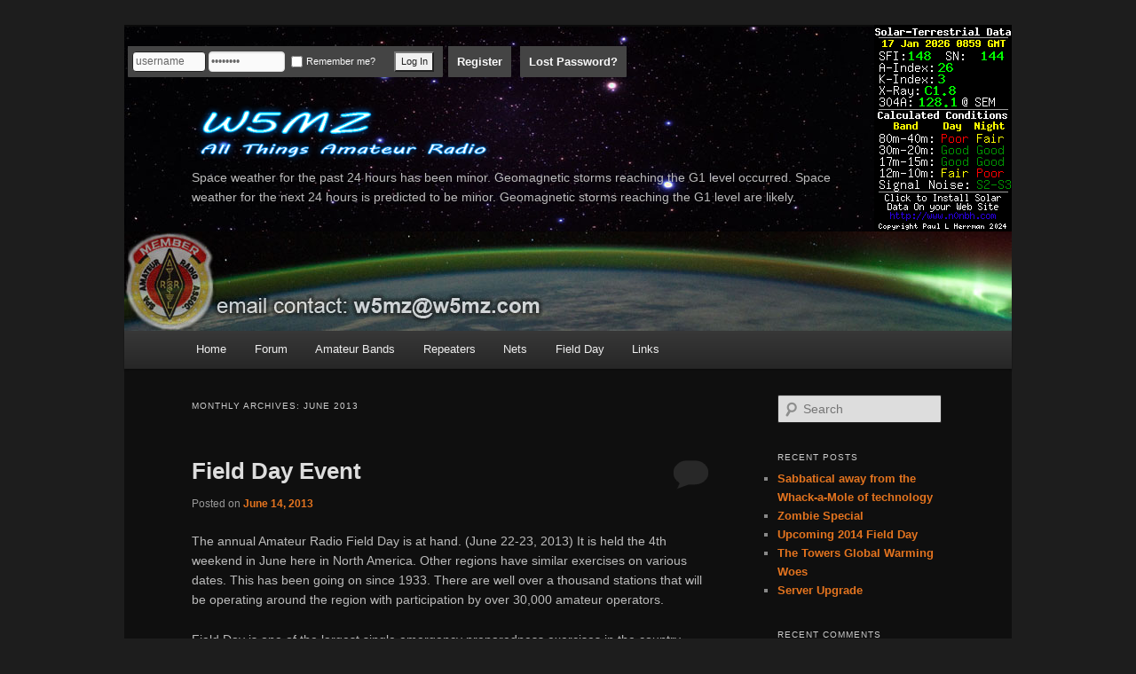

--- FILE ---
content_type: text/html; charset=UTF-8
request_url: http://w5mz.com/2013/06/
body_size: 5543
content:
<!DOCTYPE html>
<!--[if IE 6]>
<html id="ie6" dir="ltr" lang="en-US">
<![endif]-->
<!--[if IE 7]>
<html id="ie7" dir="ltr" lang="en-US">
<![endif]-->
<!--[if IE 8]>
<html id="ie8" dir="ltr" lang="en-US">
<![endif]-->
<!--[if !(IE 6) | !(IE 7) | !(IE 8)  ]><!-->
<html dir="ltr" lang="en-US">
<!--<![endif]-->
<head>
<meta charset="UTF-8" />
<meta name="viewport" content="width=device-width" />

<title>June | 2013 | W5MZ</title>


<link rel="profile" href="http://gmpg.org/xfn/11" />
<link rel="stylesheet" type="text/css" media="all" href="http://w5mz.com/wp-content/themes/twentyeleven/style.css" />
<link rel="pingback" href="http://w5mz.com/xmlrpc.php" />
<!--[if lt IE 9]>
<script src="http://w5mz.com/wp-content/themes/twentyeleven/js/html5.js" type="text/javascript"></script>
<![endif]-->



<link rel="alternate" type="application/rss+xml" title="W5MZ &raquo; Feed" href="http://w5mz.com/feed/" />
<link rel="alternate" type="application/rss+xml" title="W5MZ &raquo; Comments Feed" href="http://w5mz.com/comments/feed/" />
<link rel='stylesheet' id='wplbstyle-css'  href='http://w5mz.com/wp-content/plugins/wp-login-box/styles/dark.css' type='text/css' media='all' />
<link rel='stylesheet' id='moztheme2011-css'  href='http://w5mz.com/wp-content/plugins/twenty-eleven-theme-extensions/moztheme2011.css' type='text/css' media='all' />
<link rel='stylesheet' id='feu-plupload-css'  href='http://w5mz.com/wp-content/plugins/front-end-upload/lib/plupload/js/jquery.plupload.queue/css/jquery.plupload.queue.css' type='text/css' media='all' />
<link rel='stylesheet' id='dark-css'  href='http://w5mz.com/wp-content/themes/twentyeleven/colors/dark.css' type='text/css' media='all' />
<script type='text/javascript' src='http://w5mz.com/wp-includes/js/jquery/jquery.js'></script>
<script type='text/javascript' src='http://bp.yahooapis.com/2.4.21/browserplus-min.js'></script>
<script type='text/javascript' src='http://w5mz.com/wp-content/plugins/front-end-upload/lib/plupload/js/plupload.full.js'></script>
<script type='text/javascript' src='http://w5mz.com/wp-content/plugins/front-end-upload/lib/plupload/js/jquery.plupload.queue/jquery.plupload.queue.js'></script>
			<link rel='alternate' type='application/rss+xml' title="Forums RSS" href="http://w5mz.com/wp-content/plugins/mingle-forum/feed.php?topic=all" /> 	<style>
		/* Link color */
		a,
		#site-title a:focus,
		#site-title a:hover,
		#site-title a:active,
		.entry-title a:hover,
		.entry-title a:focus,
		.entry-title a:active,
		.widget_twentyeleven_ephemera .comments-link a:hover,
		section.recent-posts .other-recent-posts a[rel="bookmark"]:hover,
		section.recent-posts .other-recent-posts .comments-link a:hover,
		.format-image footer.entry-meta a:hover,
		#site-generator a:hover {
			color: #e4741f;
		}
		section.recent-posts .other-recent-posts .comments-link a:hover {
			border-color: #e4741f;
		}
		article.feature-image.small .entry-summary p a:hover,
		.entry-header .comments-link a:hover,
		.entry-header .comments-link a:focus,
		.entry-header .comments-link a:active,
		.feature-slider a.active {
			background-color: #e4741f;
		}
	</style>
	<style type="text/css">.recentcomments a{display:inline !important;padding:0 !important;margin:0 !important;}</style>
<style type="text/css" id="custom-background-css">
body.custom-background { background-color: #1d1d1d; }
</style>
</head>


<body class="archive date custom-background single-author two-column right-sidebar" z-index:1>
<div id="page" class="hfeed">
	<header id="branding" role="banner">


                        <div id="solar"><div style="position:absolute; right:0;top:0;;">
<a href="http://www.hamqsl.com/solar.html" title="Click to add Solar-Terrestrial Data to your website!">
<img WIDTH:155px; HEIGHT:233px src="http://www.hamqsl.com/solar100sc.php?v=2026.01.17.9.05.51">
</a>
</div>





﻿<div id='wplb_wrap' style='float: '>
<div id='wplb_main'>
<form name='loginform' id='loginform' action='http://w5mz.com/wp-login.php' method='post'>
		<input type='text' class='wplb_field' name='log' id='user_login' value='username' onfocus="if(this.value==this.defaultValue)this.value='';" onblur="if(this.value=='')this.value=this.defaultValue;" /> 
		<input type='password' class='wplb_pass' name='pwd' id='user_pass' value='password' onfocus="if(this.value==this.defaultValue)this.value='';" onblur="if(this.value=='')this.value=this.defaultValue;" />
	<input name='rememberme' class='wplb_check' type='checkbox' id='rememberme' value='forever' /> 
    <span class='wplb_text'>Remember me?</span>
		<input type='submit' name='wp-submit' class='wplb_button' id='wp-submit'  value='Log In'  />
		<input type='hidden' name='redirect_to' value='http://w5mz.com' />
		<input type='hidden' name='testcookie' value='1' />
</form>
</div>
<a class='wplb_link' href='http://w5mz.com/wp-signup.php'>Register</a><a class='wplb_link' href='http://w5mz.com/wp-login.php?action=lostpassword'>Lost Password?</a></div>
                        			<hgroup>
<div style="float:left;margin-left:5px;">
</div>
<!--
<img SRC="http://w5mz.com/images/w5mz.png" title="W5MZ" width:250px height:60px />
-->
<img SRC="http://w5mz.com/images/w5mz-long.png" alt="W5MZ" width="250" height="60">
<img SRC="http://w5mz.com/images/atar-long.png" alt="All Things Amateur Radio" width="250" height="60">
<!--

				<h1 id="site-title"><span><a href="http://w5mz.com/" title="W5MZ" rel="home">W5MZ</a></span></h1>


				<h2 id="site-description">All Things Amateur Radio</h2>
-->



                                                                        
Space weather for the past 24 hours has been minor.
Geomagnetic storms reaching the G1 level occurred.

Space weather for the next 24 hours is predicted to be minor.
Geomagnetic storms reaching the G1 level are likely.
                        			</hgroup>

			                        			<a href="http://w5mz.com/">
									<img src="http://w5mz.com/wp-content/uploads/2013/04/banner_space.jpg" width="1000" height="112" alt="" />
							</a>
			
										
			<nav id="access" role="navigation">
				<h3 class="assistive-text">Main menu</h3>
								<div class="skip-link"><a class="assistive-text" href="#content" title="Skip to primary content">Skip to primary content</a></div>
				<div class="skip-link"><a class="assistive-text" href="#secondary" title="Skip to secondary content">Skip to secondary content</a></div>
								<div class="menu-home-container"><ul id="menu-home" class="menu"><li id="menu-item-151" class="menu-item menu-item-type-custom menu-item-object-custom menu-item-home menu-item-151"><a href="http://w5mz.com/">Home</a></li>
<li id="menu-item-152" class="menu-item menu-item-type-post_type menu-item-object-page menu-item-152"><a href="http://w5mz.com/forum/">Forum</a></li>
<li id="menu-item-153" class="menu-item menu-item-type-post_type menu-item-object-page menu-item-153"><a href="http://w5mz.com/amateur-bands/">Amateur Bands</a>
<ul class="sub-menu">
	<li id="menu-item-154" class="menu-item menu-item-type-post_type menu-item-object-page menu-item-154"><a href="http://w5mz.com/modulation-modes/">Modulation Modes</a></li>
</ul>
</li>
<li id="menu-item-155" class="menu-item menu-item-type-post_type menu-item-object-page menu-item-155"><a href="http://w5mz.com/repeaters/">Repeaters</a>
<ul class="sub-menu">
	<li id="menu-item-157" class="menu-item menu-item-type-post_type menu-item-object-page menu-item-157"><a href="http://w5mz.com/echolink-irlp/">Echolink / IRLP</a></li>
</ul>
</li>
<li id="menu-item-156" class="menu-item menu-item-type-post_type menu-item-object-page menu-item-156"><a href="http://w5mz.com/nets/">Nets</a>
<ul class="sub-menu">
	<li id="menu-item-213" class="menu-item menu-item-type-post_type menu-item-object-page menu-item-213"><a href="http://w5mz.com/aau/">Awful Awful Ugly Net</a>
	<ul class="sub-menu">
		<li id="menu-item-593" class="menu-item menu-item-type-post_type menu-item-object-page menu-item-593"><a href="http://w5mz.com/aau25">Awful Awful Ugly Net 25th Anniversary Certificates</a></li>
		<li id="menu-item-548" class="menu-item menu-item-type-post_type menu-item-object-page menu-item-548"><a href="http://w5mz.com/24aau">Awful Awful Ugly Net 24th Anniversary Certificates</a></li>
		<li id="menu-item-435" class="menu-item menu-item-type-post_type menu-item-object-page menu-item-435"><a href="http://w5mz.com/23aau">Awful Awful Ugly Net 23rd Anniversary Certificates</a></li>
		<li id="menu-item-363" class="menu-item menu-item-type-post_type menu-item-object-page menu-item-363"><a href="http://w5mz.com/aau-certificates">Awful Awful Ugly Net 22nd Anniversary Certificates</a></li>
		<li id="menu-item-230" class="menu-item menu-item-type-post_type menu-item-object-page menu-item-230"><a href="http://w5mz.com/21st-aau-certificates/">Awful Awful Ugly Net 21st Anniversary Certificates</a></li>
	</ul>
</li>
</ul>
</li>
<li id="menu-item-158" class="menu-item menu-item-type-post_type menu-item-object-page menu-item-158"><a href="http://w5mz.com/field-day/">Field Day</a></li>
<li id="menu-item-159" class="menu-item menu-item-type-post_type menu-item-object-page menu-item-159"><a href="http://w5mz.com/links/">Links</a></li>
</ul></div>			</nav><!-- #access -->
	</header><!-- #branding -->


	<div id="main">

		<section id="primary">
			<div id="content" role="main">

			
				<header class="page-header">
					<h1 class="page-title">
													Monthly Archives: <span>June 2013</span>											</h1>
				</header>

				
								
					
	<article id="post-312" class="post-312 post type-post status-publish format-standard hentry category-general">
		<header class="entry-header">
						<h1 class="entry-title"><a href="http://w5mz.com/field-day-event/" title="Permalink to Field Day Event" rel="bookmark">Field Day Event</a></h1>
			
						<div class="entry-meta">
				<span class="sep">Posted on </span><a href="http://w5mz.com/field-day-event/" title="3:10 pm" rel="bookmark"><time class="entry-date" datetime="2013-06-14T15:10:45+00:00" pubdate>June 14, 2013</time></a><span class="by-author"> <span class="sep"> by </span> <span class="author vcard"><a class="url fn n" href="http://w5mz.com/author/w5mz/" title="View all posts by w5mz" rel="author">w5mz</a></span></span>			</div><!-- .entry-meta -->
			
						<div class="comments-link">
				<a href="http://w5mz.com/field-day-event/#respond" title="Comment on Field Day Event"><span class="leave-reply">Reply</span></a>			</div>
					</header><!-- .entry-header -->

				<div class="entry-content">
			<p>The annual Amateur Radio Field Day is at hand. (June 22-23, 2013) It is held the 4th weekend in June here in North America.  Other regions have similar exercises on various dates.  This has been going on since 1933.  There are well over a thousand stations that will be operating around the region with participation by over 30,000 amateur operators.</p>
<p>Field Day is one of the largest single emergency preparedness exercises in the country. There are a wide range of Field Day stations participating in the event ranging from stations set up under tents in remote areas running completely off &#8220;Emergency Power&#8221; to operations inside Emergency Operations Centers (EOCs).</p>
<p>The use of rapidly deployed stations are greatly encouraged because in real emergency situations commercial power and other vital infrastructures are often disrupted.  This valuable practice prepares amateur operators to effectively respond and operate in emergency conditions.  When the grid has been damaged by disaster conditions the emergency response often uses amateur radio communication to save lives.</p>
<p>There is an integrated contesting component to Field Day.  The goal of the contest is to make as many contacts with other stations during the contest period.  This serves to familiarize the operators participating with communicating across various regions using different bands.  This is also an excellent opportunity to exhibit the capabilities of amateur radio to the public.  Follow this link for the <a href="http://www.arrl.org/files/file/Field-Day/2013/2013%20Rules.pdf" title="Contest Rules">Contest Rules</a>.</p>
<p>To find a Field Day station near you use the <a href="http://www.arrl.org/field-day-locator" title="ARRL Field Day Locator">ARRL Field Day Locator</a> </p>
					</div><!-- .entry-content -->
		
		<footer class="entry-meta">
												<span class="cat-links">
				<span class="entry-utility-prep entry-utility-prep-cat-links">Posted in</span> <a href="http://w5mz.com/category/general/" title="View all posts in General" rel="category tag">General</a>			</span>
									
									<span class="sep"> | </span>
						<span class="comments-link"><a href="http://w5mz.com/field-day-event/#respond" title="Comment on Field Day Event"><span class="leave-reply">Leave a reply</span></a></span>
			
					</footer><!-- #entry-meta -->
	</article><!-- #post-312 -->

				
				
			
			</div><!-- #content -->
		</section><!-- #primary -->

		<div id="secondary" class="widget-area" role="complementary">
			<aside id="search-2" class="widget widget_search">	<form method="get" id="searchform" action="http://w5mz.com/">
		<label for="s" class="assistive-text">Search</label>
		<input type="text" class="field" name="s" id="s" placeholder="Search" />
		<input type="submit" class="submit" name="submit" id="searchsubmit" value="Search" />
	</form>
</aside>		<aside id="recent-posts-2" class="widget widget_recent_entries">		<h3 class="widget-title">Recent Posts</h3>		<ul>
				<li><a href="http://w5mz.com/whack-a-mole" title="Sabbatical away from the Whack-a-Mole of technology">Sabbatical away from the Whack-a-Mole of technology</a></li>
				<li><a href="http://w5mz.com/zombie-special/" title="Zombie Special">Zombie Special</a></li>
				<li><a href="http://w5mz.com/upcoming-2014-field-day/" title="Upcoming 2014 Field Day">Upcoming 2014 Field Day</a></li>
				<li><a href="http://w5mz.com/highpeak" title="The Towers Global Warming Woes">The Towers Global Warming Woes</a></li>
				<li><a href="http://w5mz.com/server-upgrade/" title="Server Upgrade">Server Upgrade</a></li>
				</ul>
		</aside><aside id="recent-comments-2" class="widget widget_recent_comments"><h3 class="widget-title">Recent Comments</h3><ul id="recentcomments"><li class="recentcomments">k0jr on <a href="http://w5mz.com/links/#comment-423">Links</a></li><li class="recentcomments"><a href='http://home.earthlink.net/~mcgauley/n5kou/' rel='external nofollow' class='url'>N5KOU</a> on <a href="http://w5mz.com/aau/#comment-422">Awful Awful Ugly Net</a></li><li class="recentcomments">ai5z on <a href="http://w5mz.com/repeaters/#comment-421">Repeaters</a></li><li class="recentcomments">curious George on <a href="http://w5mz.com/zombie-special/#comment-420">Zombie Special</a></li><li class="recentcomments">K5LGP on <a href="http://w5mz.com/aau-certificates#comment-418">Awful Awful Ugly Net 22nd Anniversary Certificates</a></li></ul></aside><aside id="archives-2" class="widget widget_archive"><h3 class="widget-title">Archives</h3>		<ul>
			<li><a href='http://w5mz.com/2022/12/' title='December 2022'>December 2022</a></li>
	<li><a href='http://w5mz.com/2014/10/' title='October 2014'>October 2014</a></li>
	<li><a href='http://w5mz.com/2014/06/' title='June 2014'>June 2014</a></li>
	<li><a href='http://w5mz.com/2013/12/' title='December 2013'>December 2013</a></li>
	<li><a href='http://w5mz.com/2013/07/' title='July 2013'>July 2013</a></li>
	<li><a href='http://w5mz.com/2013/06/' title='June 2013'>June 2013</a></li>
	<li><a href='http://w5mz.com/2013/05/' title='May 2013'>May 2013</a></li>
	<li><a href='http://w5mz.com/2013/03/' title='March 2013'>March 2013</a></li>
	<li><a href='http://w5mz.com/2013/02/' title='February 2013'>February 2013</a></li>
	<li><a href='http://w5mz.com/2012/11/' title='November 2012'>November 2012</a></li>
	<li><a href='http://w5mz.com/2012/10/' title='October 2012'>October 2012</a></li>
	<li><a href='http://w5mz.com/2012/09/' title='September 2012'>September 2012</a></li>
		</ul>
</aside><aside id="categories-2" class="widget widget_categories"><h3 class="widget-title">Categories</h3>		<ul>
	<li class="cat-item cat-item-3"><a href="http://w5mz.com/category/general/" title="View all posts filed under General">General</a>
</li>
		</ul>
</aside><aside id="meta-2" class="widget widget_meta"><h3 class="widget-title">Meta</h3>			<ul>
						<li><a href="http://w5mz.com/wp-login.php">Log in</a></li>
			<li><a href="http://w5mz.com/feed/" title="Syndicate this site using RSS 2.0">Entries <abbr title="Really Simple Syndication">RSS</abbr></a></li>
			<li><a href="http://w5mz.com/comments/feed/" title="The latest comments to all posts in RSS">Comments <abbr title="Really Simple Syndication">RSS</abbr></a></li>
			<li><a href="http://wordpress.org/" title="Powered by WordPress, state-of-the-art semantic personal publishing platform.">WordPress.org</a></li>
						</ul>
</aside><aside id="whitcounter-2" class="widget widget_whitcounter"><style type="text/css">.credits_off {display:none;}</style><p class="online-counter" align="right">Visits: <img src='http://w5mz.com/wp-content/plugins/online-counter/designs/Small/scorewhite2/2.gif'><img src='http://w5mz.com/wp-content/plugins/online-counter/designs/Small/scorewhite2/2.gif'><img src='http://w5mz.com/wp-content/plugins/online-counter/designs/Small/scorewhite2/8.gif'><img src='http://w5mz.com/wp-content/plugins/online-counter/designs/Small/scorewhite2/5.gif'><img src='http://w5mz.com/wp-content/plugins/online-counter/designs/Small/scorewhite2/5.gif'><img src='http://w5mz.com/wp-content/plugins/online-counter/designs/Small/scorewhite2/7.gif'><img src='http://w5mz.com/wp-content/plugins/online-counter/designs/Small/scorewhite2/2.gif'></p></aside>		</div><!-- #secondary .widget-area -->
    <script type="text/javascript">
        var FEU_VARS = {
            destpath: 'http://w5mz.com/wp-content/plugins/front-end-upload',
            hash: 'feuhash_696b50efb512f',
            uploadflag: 'feuupload_696b50efb5684',
            maxfilesize: '10',
            customext: null        };
        var FEU_LANG = {
            email: 'You must enter a valid email address.',
            min: 'You must queue at least one file.'
        };
    </script>
    
	</div><!-- #main -->

	<footer id="colophon" role="contentinfo">

			
<div id="supplementary" class="one">
		<div id="first" class="widget-area" role="complementary">
		<aside id="login_logout-2" class="widget widget_login_logout"><h3 class="widget-title">User Level Access</h3>
<!-- Login-Logout plugin v.2.3 (wordpress.org/extend/plugins/login-logout/) -->
<ul class="wrap_login_logout">
<li class="item_login"><a href="http://w5mz.com/wp-login.php?redirect_to=http%3A%2F%2Fw5mz.com%2F2013%2F06%2F">Login</a></li>
</ul>
</aside>	</div><!-- #first .widget-area -->
	
	
	</div><!-- #supplementary -->
			<div id="site-generator">
								<a href="http://wordpress.org/" title="Semantic Personal Publishing Platform" rel="generator">Proudly powered by WordPress</a>
			</div>
	</footer><!-- #colophon -->
</div><!-- #page -->

<script type='text/javascript' src='http://w5mz.com/wp-content/plugins/front-end-upload/feu.js'></script>

</body>
</html>

--- FILE ---
content_type: text/css
request_url: http://w5mz.com/wp-content/plugins/wp-login-box/styles/dark.css
body_size: 486
content:
#wplb_wrap {
	font-family: Arial, Helvetica, sans-serif;
	padding-left: 4px;
	padding-right: 4px;
	padding-bottom: 4px;
	font-style: normal;
	}

#wplb_main {
	float: left;
	margin-right: 6px;
	padding-right: 10px;
	padding-left: 5px;
	width: 340px;
	height: 35px;
	background: #444;
	-webkit-border-bottom-right-radius: 1px;
	-webkit-border-bottom-left-radius: 1px;
	-moz-border-radius-bottomright: 1px;
	-moz-border-radius-bottomleft: 1px;
	border-bottom-right-radius: 1px;
	border-bottom-left-radius: 1px;
	}
	
#wplb_wrap .wplb_field {
	color: #666;
	width: 75px;
	height: 15px;
	-webkit-border-radius: 4px;
	-moz-border-radius: 4px;
	border-radius: 4px;
	font-size: 12px;
	float: left;
	margin-right: 3px;
	margin-top: 6px;
	}
	
#wplb_wrap .wplb_pass {
	color: #666;
	width: 80px;
	height: 19px;
	-webkit-border-radius: 4px;
	-moz-border-radius: 4px;
	border-radius: 4px;
	font-size: 12px;
	float: left;
	margin-right: 3px;
	margin-top: 6px;
	}
	
#wplb_wrap .wplb_button {
	margin: 0px;
	padding: 0px;
	float: right;
	margin-left: 8px;
	margin-top: 6px;
	width: 45px;
	height: 23px;
	font-size: 11px;
	background: #f0f0f0;
	color: #222;
	}
	
#wplb_wrap .wplb_link {
	padding-top: 7px;	
	text-decoration: none;
	font-weight: bold;
	color: #fafafa;
	font-size: 13px;
	margin-right: 10px;
	padding-right: 10px;
	padding-left: 10px;
	float: left;
	background: #444;
	-webkit-border-bottom-right-radius: 1px;
	-webkit-border-bottom-left-radius: 1px;
	-moz-border-radius-bottomright: 1px;
	-moz-border-radius-bottomleft: 1px;
	border-bottom-right-radius: 1px;
	border-bottom-left-radius: 1px;
	height: 28px;
	}
	
#wplb_wrap .wplb_link:hover {
	text-decoration: none;
	color: #fff;
	background: #222;
	}
	
#wplb_wrap .wplb_check {
	margin-top: 11px;
	float: left;
	margin-right: 4px;
	}
	
#wplb_wrap .wplb_text{
	float: left;
	margin-top: 9px;
	font-size: 11px;
	color: #fafafa;
	}


--- FILE ---
content_type: application/javascript
request_url: http://w5mz.com/wp-content/plugins/front-end-upload/feu.js
body_size: 6684
content:
jQuery(document).ready(function($){

    // encapsulated version of Douglas Crockford's json2.js
    /*
        json2.js
        2011-10-19

        Public Domain.

        NO WARRANTY EXPRESSED OR IMPLIED. USE AT YOUR OWN RISK.

        See http://www.JSON.org/js.html


        This code should be minified before deployment.
        See http://javascript.crockford.com/jsmin.html

        USE YOUR OWN COPY. IT IS EXTREMELY UNWISE TO LOAD CODE FROM SERVERS YOU DO
        NOT CONTROL.


        This file creates a global JSON object containing two methods: stringify
        and parse.

            JSON.stringify(value, replacer, space)
                value       any JavaScript value, usually an object or array.

                replacer    an optional parameter that determines how object
                            values are stringified for objects. It can be a
                            function or an array of strings.

                space       an optional parameter that specifies the indentation
                            of nested structures. If it is omitted, the text will
                            be packed without extra whitespace. If it is a number,
                            it will specify the number of spaces to indent at each
                            level. If it is a string (such as '\t' or '&nbsp;'),
                            it contains the characters used to indent at each level.

                This method produces a JSON text from a JavaScript value.

                When an object value is found, if the object contains a toJSON
                method, its toJSON method will be called and the result will be
                stringified. A toJSON method does not serialize: it returns the
                value represented by the name/value pair that should be serialized,
                or undefined if nothing should be serialized. The toJSON method
                will be passed the key associated with the value, and this will be
                bound to the value

                For example, this would serialize Dates as ISO strings.

                    Date.prototype.toJSON = function (key) {
                        function f(n) {
                            // Format integers to have at least two digits.
                            return n < 10 ? '0' + n : n;
                        }

                        return this.getUTCFullYear()   + '-' +
                             f(this.getUTCMonth() + 1) + '-' +
                             f(this.getUTCDate())      + 'T' +
                             f(this.getUTCHours())     + ':' +
                             f(this.getUTCMinutes())   + ':' +
                             f(this.getUTCSeconds())   + 'Z';
                    };

                You can provide an optional replacer method. It will be passed the
                key and value of each member, with this bound to the containing
                object. The value that is returned from your method will be
                serialized. If your method returns undefined, then the member will
                be excluded from the serialization.

                If the replacer parameter is an array of strings, then it will be
                used to select the members to be serialized. It filters the results
                such that only members with keys listed in the replacer array are
                stringified.

                Values that do not have JSON representations, such as undefined or
                functions, will not be serialized. Such values in objects will be
                dropped; in arrays they will be replaced with null. You can use
                a replacer function to replace those with JSON values.
                JSON.stringify(undefined) returns undefined.

                The optional space parameter produces a stringification of the
                value that is filled with line breaks and indentation to make it
                easier to read.

                If the space parameter is a non-empty string, then that string will
                be used for indentation. If the space parameter is a number, then
                the indentation will be that many spaces.

                Example:

                text = JSON.stringify(['e', {pluribus: 'unum'}]);
                // text is '["e",{"pluribus":"unum"}]'


                text = JSON.stringify(['e', {pluribus: 'unum'}], null, '\t');
                // text is '[\n\t"e",\n\t{\n\t\t"pluribus": "unum"\n\t}\n]'

                text = JSON.stringify([new Date()], function (key, value) {
                    return this[key] instanceof Date ?
                        'Date(' + this[key] + ')' : value;
                });
                // text is '["Date(---current time---)"]'


            JSON.parse(text, reviver)
                This method parses a JSON text to produce an object or array.
                It can throw a SyntaxError exception.

                The optional reviver parameter is a function that can filter and
                transform the results. It receives each of the keys and values,
                and its return value is used instead of the original value.
                If it returns what it received, then the structure is not modified.
                If it returns undefined then the member is deleted.

                Example:

                // Parse the text. Values that look like ISO date strings will
                // be converted to Date objects.

                myData = JSON.parse(text, function (key, value) {
                    var a;
                    if (typeof value === 'string') {
                        a =
    /^(\d{4})-(\d{2})-(\d{2})T(\d{2}):(\d{2}):(\d{2}(?:\.\d*)?)Z$/.exec(value);
                        if (a) {
                            return new Date(Date.UTC(+a[1], +a[2] - 1, +a[3], +a[4],
                                +a[5], +a[6]));
                        }
                    }
                    return value;
                });

                myData = JSON.parse('["Date(09/09/2001)"]', function (key, value) {
                    var d;
                    if (typeof value === 'string' &&
                            value.slice(0, 5) === 'Date(' &&
                            value.slice(-1) === ')') {
                        d = new Date(value.slice(5, -1));
                        if (d) {
                            return d;
                        }
                    }
                    return value;
                });


        This is a reference implementation. You are free to copy, modify, or
        redistribute.
    */

    /*jslint evil: true, regexp: true */

    /*members "", "\b", "\t", "\n", "\f", "\r", "\"", JSON, "\\", apply,
        call, charCodeAt, getUTCDate, getUTCFullYear, getUTCHours,
        getUTCMinutes, getUTCMonth, getUTCSeconds, hasOwnProperty, join,
        lastIndex, length, parse, prototype, push, replace, slice, stringify,
        test, toJSON, toString, valueOf
    */


    // Create a JSON object only if one does not already exist. We create the
    // methods in a closure to avoid creating global variables.

    var JSON;
    if (!JSON) {
        JSON = {};
    }

    (function () {
        'use strict';

        function f(n) {
            // Format integers to have at least two digits.
            return n < 10 ? '0' + n : n;
        }

        if (typeof Date.prototype.toJSON !== 'function') {

            Date.prototype.toJSON = function (key) {

                return isFinite(this.valueOf())
                    ? this.getUTCFullYear()     + '-' +
                        f(this.getUTCMonth() + 1) + '-' +
                        f(this.getUTCDate())      + 'T' +
                        f(this.getUTCHours())     + ':' +
                        f(this.getUTCMinutes())   + ':' +
                        f(this.getUTCSeconds())   + 'Z'
                    : null;
            };

            String.prototype.toJSON      =
                Number.prototype.toJSON  =
                Boolean.prototype.toJSON = function (key) {
                    return this.valueOf();
                };
        }

        var cx = /[\u0000\u00ad\u0600-\u0604\u070f\u17b4\u17b5\u200c-\u200f\u2028-\u202f\u2060-\u206f\ufeff\ufff0-\uffff]/g,
            escapable = /[\\\"\x00-\x1f\x7f-\x9f\u00ad\u0600-\u0604\u070f\u17b4\u17b5\u200c-\u200f\u2028-\u202f\u2060-\u206f\ufeff\ufff0-\uffff]/g,
            gap,
            indent,
            meta = {    // table of character substitutions
                '\b': '\\b',
                '\t': '\\t',
                '\n': '\\n',
                '\f': '\\f',
                '\r': '\\r',
                '"' : '\\"',
                '\\': '\\\\'
            },
            rep;


        function quote(string) {

    // If the string contains no control characters, no quote characters, and no
    // backslash characters, then we can safely slap some quotes around it.
    // Otherwise we must also replace the offending characters with safe escape
    // sequences.

            escapable.lastIndex = 0;
            return escapable.test(string) ? '"' + string.replace(escapable, function (a) {
                var c = meta[a];
                return typeof c === 'string'
                    ? c
                    : '\\u' + ('0000' + a.charCodeAt(0).toString(16)).slice(-4);
            }) + '"' : '"' + string + '"';
        }


        function str(key, holder) {

    // Produce a string from holder[key].

            var i,          // The loop counter.
                k,          // The member key.
                v,          // The member value.
                length,
                mind = gap,
                partial,
                value = holder[key];

    // If the value has a toJSON method, call it to obtain a replacement value.

            if (value && typeof value === 'object' &&
                    typeof value.toJSON === 'function') {
                value = value.toJSON(key);
            }

    // If we were called with a replacer function, then call the replacer to
    // obtain a replacement value.

            if (typeof rep === 'function') {
                value = rep.call(holder, key, value);
            }

    // What happens next depends on the value's type.

            switch (typeof value) {
            case 'string':
                return quote(value);

            case 'number':

    // JSON numbers must be finite. Encode non-finite numbers as null.

                return isFinite(value) ? String(value) : 'null';

            case 'boolean':
            case 'null':

    // If the value is a boolean or null, convert it to a string. Note:
    // typeof null does not produce 'null'. The case is included here in
    // the remote chance that this gets fixed someday.

                return String(value);

    // If the type is 'object', we might be dealing with an object or an array or
    // null.

            case 'object':

    // Due to a specification blunder in ECMAScript, typeof null is 'object',
    // so watch out for that case.

                if (!value) {
                    return 'null';
                }

    // Make an array to hold the partial results of stringifying this object value.

                gap += indent;
                partial = [];

    // Is the value an array?

                if (Object.prototype.toString.apply(value) === '[object Array]') {

    // The value is an array. Stringify every element. Use null as a placeholder
    // for non-JSON values.

                    length = value.length;
                    for (i = 0; i < length; i += 1) {
                        partial[i] = str(i, value) || 'null';
                    }

    // Join all of the elements together, separated with commas, and wrap them in
    // brackets.

                    v = partial.length === 0
                        ? '[]'
                        : gap
                        ? '[\n' + gap + partial.join(',\n' + gap) + '\n' + mind + ']'
                        : '[' + partial.join(',') + ']';
                    gap = mind;
                    return v;
                }

    // If the replacer is an array, use it to select the members to be stringified.

                if (rep && typeof rep === 'object') {
                    length = rep.length;
                    for (i = 0; i < length; i += 1) {
                        if (typeof rep[i] === 'string') {
                            k = rep[i];
                            v = str(k, value);
                            if (v) {
                                partial.push(quote(k) + (gap ? ': ' : ':') + v);
                            }
                        }
                    }
                } else {

    // Otherwise, iterate through all of the keys in the object.

                    for (k in value) {
                        if (Object.prototype.hasOwnProperty.call(value, k)) {
                            v = str(k, value);
                            if (v) {
                                partial.push(quote(k) + (gap ? ': ' : ':') + v);
                            }
                        }
                    }
                }

    // Join all of the member texts together, separated with commas,
    // and wrap them in braces.

                v = partial.length === 0
                    ? '{}'
                    : gap
                    ? '{\n' + gap + partial.join(',\n' + gap) + '\n' + mind + '}'
                    : '{' + partial.join(',') + '}';
                gap = mind;
                return v;
            }
        }

    // If the JSON object does not yet have a stringify method, give it one.

        if (typeof JSON.stringify !== 'function') {
            JSON.stringify = function (value, replacer, space) {

    // The stringify method takes a value and an optional replacer, and an optional
    // space parameter, and returns a JSON text. The replacer can be a function
    // that can replace values, or an array of strings that will select the keys.
    // A default replacer method can be provided. Use of the space parameter can
    // produce text that is more easily readable.

                var i;
                gap = '';
                indent = '';

    // If the space parameter is a number, make an indent string containing that
    // many spaces.

                if (typeof space === 'number') {
                    for (i = 0; i < space; i += 1) {
                        indent += ' ';
                    }

    // If the space parameter is a string, it will be used as the indent string.

                } else if (typeof space === 'string') {
                    indent = space;
                }

    // If there is a replacer, it must be a function or an array.
    // Otherwise, throw an error.

                rep = replacer;
                if (replacer && typeof replacer !== 'function' &&
                        (typeof replacer !== 'object' ||
                        typeof replacer.length !== 'number')) {
                    throw new Error('JSON.stringify');
                }

    // Make a fake root object containing our value under the key of ''.
    // Return the result of stringifying the value.

                return str('', {'': value});
            };
        }


    // If the JSON object does not yet have a parse method, give it one.

        if (typeof JSON.parse !== 'function') {
            JSON.parse = function (text, reviver) {

    // The parse method takes a text and an optional reviver function, and returns
    // a JavaScript value if the text is a valid JSON text.

                var j;

                function walk(holder, key) {

    // The walk method is used to recursively walk the resulting structure so
    // that modifications can be made.

                    var k, v, value = holder[key];
                    if (value && typeof value === 'object') {
                        for (k in value) {
                            if (Object.prototype.hasOwnProperty.call(value, k)) {
                                v = walk(value, k);
                                if (v !== undefined) {
                                    value[k] = v;
                                } else {
                                    delete value[k];
                                }
                            }
                        }
                    }
                    return reviver.call(holder, key, value);
                }


    // Parsing happens in four stages. In the first stage, we replace certain
    // Unicode characters with escape sequences. JavaScript handles many characters
    // incorrectly, either silently deleting them, or treating them as line endings.

                text = String(text);
                cx.lastIndex = 0;
                if (cx.test(text)) {
                    text = text.replace(cx, function (a) {
                        return '\\u' +
                            ('0000' + a.charCodeAt(0).toString(16)).slice(-4);
                    });
                }

    // In the second stage, we run the text against regular expressions that look
    // for non-JSON patterns. We are especially concerned with '()' and 'new'
    // because they can cause invocation, and '=' because it can cause mutation.
    // But just to be safe, we want to reject all unexpected forms.

    // We split the second stage into 4 regexp operations in order to work around
    // crippling inefficiencies in IE's and Safari's regexp engines. First we
    // replace the JSON backslash pairs with '@' (a non-JSON character). Second, we
    // replace all simple value tokens with ']' characters. Third, we delete all
    // open brackets that follow a colon or comma or that begin the text. Finally,
    // we look to see that the remaining characters are only whitespace or ']' or
    // ',' or ':' or '{' or '}'. If that is so, then the text is safe for eval.

                if (/^[\],:{}\s]*$/
                        .test(text.replace(/\\(?:["\\\/bfnrt]|u[0-9a-fA-F]{4})/g, '@')
                            .replace(/"[^"\\\n\r]*"|true|false|null|-?\d+(?:\.\d*)?(?:[eE][+\-]?\d+)?/g, ']')
                            .replace(/(?:^|:|,)(?:\s*\[)+/g, ''))) {

    // In the third stage we use the eval function to compile the text into a
    // JavaScript structure. The '{' operator is subject to a syntactic ambiguity
    // in JavaScript: it can begin a block or an object literal. We wrap the text
    // in parens to eliminate the ambiguity.

                    j = eval('(' + text + ')');

    // In the optional fourth stage, we recursively walk the new structure, passing
    // each name/value pair to a reviver function for possible transformation.

                    return typeof reviver === 'function'
                        ? walk({'': j}, '')
                        : j;
                }

    // If the text is not JSON parseable, then a SyntaxError is thrown.

                throw new SyntaxError('JSON.parse');
            };
        }
    }());



    jQuery(".front-end-upload").each(function(){

        var feusettings = {
            // General settings
            runtimes : 'html5,flash,gears,silverlight,browserplus',
            buttons: { browse: true, start: false, stop: false },
            multipart: false,
            url : FEU_VARS.destpath + '/destination.php',
            headers : {
                'hash' : FEU_VARS.hash,
                'feu' : FEU_VARS.uploadflag
            },
            max_file_size : FEU_VARS.maxfilesize + 'mb',
            chunk_size : '1mb',
            unique_names : false,

            // Specify what files to browse for
            filters : [
                {title : "Image files", extensions : "jpg,jpeg,gif,png"},
                {title : "PDF files", extensions : "pdf"},
                {title : "Office files", extensions : "doc,docx,xls,txt,rtf"},
                {title : "Zip files", extensions : "zip"}
            ],

            // Flash settings
            flash_swf_url : FEU_VARS.destpath + '/lib/plupload/js/plupload.flash.swf',

            // Silverlight settings
            silverlight_xap_url : FEU_VARS.destpath + '/lib/plupload/js/plupload.silverlight.xap',

            // Post init events, bound after the internal events
            init : {
                FileUploaded: function(up, file, info) {
                    // Called when a file has finished uploading
                    var feu_latestID = info.response;
                    jQuery('.front-end-upload-flags').append('<input type="hidden" name="feu_file_ids[]" value="' + feu_latestID + '" />');
                },
                QueueChanged: function(up) {
                    // server side validation of upload
                }

            }
        };

        // see if we need to add additional extensions
        if(FEU_VARS.customext){
            feusettings.filters.push(FEU_VARS.customext);
        }

        // init plupload
        jQuery(this).pluploadQueue(feusettings);

        // remove the start button
        jQuery("a.plupload_start").remove();        // we don't want uploads without form submission
    });

    // Client side form validation
    jQuery('.front-end-upload-parent form').submit(function(e) {

        var re = /^(([^<>()[\]\\.,;:\s@\"]+(\.[^<>()[\]\\.,;:\s@\"]+)*)|(\".+\"))@((\[[0-9]{1,3}\.[0-9]{1,3}\.[0-9]{1,3}\.[0-9]{1,3}\])|(([a-zA-Z\-0-9]+\.)+[a-zA-Z]{2,}))$/;

        // first and foremost we'll validate the email
        if( jQuery("#feu_email").length ){
            if( !re.test(jQuery("#feu_email").val()) ){
                alert(FEU_LANG.email);
                jQuery("#feu_email").focus();
                return false;
            }
        }

        var feuref = jQuery(this);
        var uploader = feuref.parents('.front-end-upload-parent').find('.front-end-upload').pluploadQueue();

        // Files in queue upload them first
        if (uploader.files.length > 0) {
            // When all files are uploaded submit form
            uploader.bind('StateChanged', function() {
                if (uploader.files.length === (uploader.total.uploaded + uploader.total.failed)) {
                    setTimeout(function(){
                        jQuery('.front-end-upload-flags')[0].submit();
                    }, 150);
                }
            });
            uploader.start();
        } else {
            alert(FEU_LANG.min);
        }
        return false;
    });



});